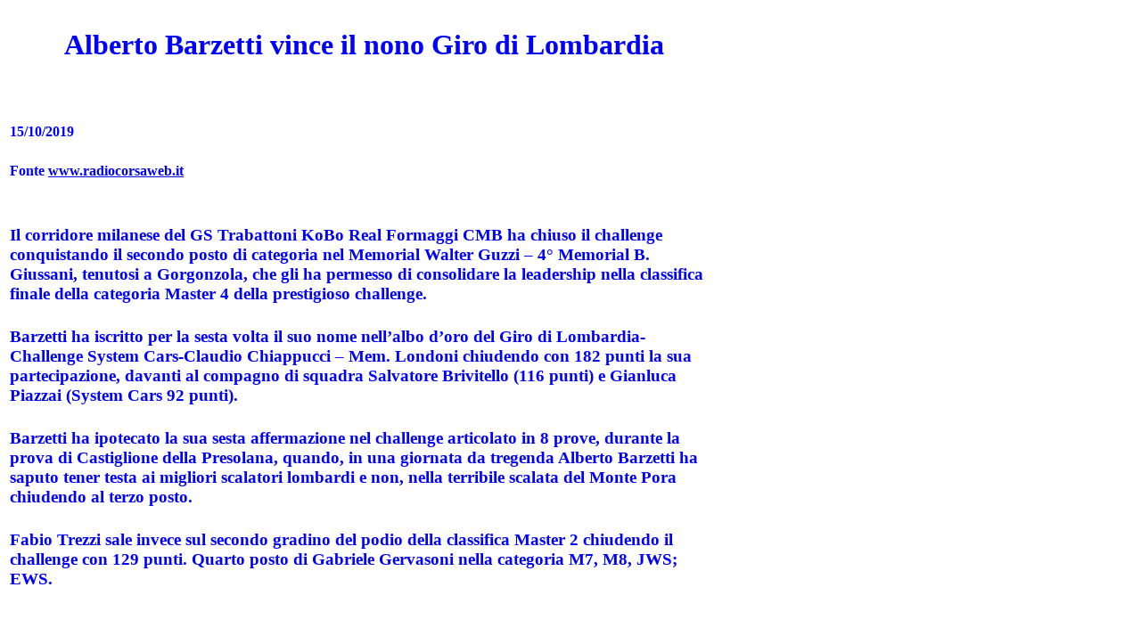

--- FILE ---
content_type: text/html
request_url: http://www.enjoyfotodavide.it/2019/Ciclismo%202019/Ciclismo%20Amatoriale/Alberto%20Barzetti%20vince%20il%20nono%20Giro%20di%20Lombardia%2015_10_2019/Alberto%20Barzetti%20vince%20il%20nono%20Giro%20di%20Lombardia.htm
body_size: 1493
content:
<!DOCTYPE html PUBLIC "-//W3C//DTD XHTML 1.0 Transitional//EN" "http://www.w3.org/TR/xhtml1/DTD/xhtml1-transitional.dtd">
<html xmlns="http://www.w3.org/1999/xhtml">

<head>
<meta content="it" http-equiv="Content-Language" />
<meta content="text/html; charset=utf-8" http-equiv="Content-Type" />
<title>Alberto Barzetti vince il nono Giro di Lombardia</title>
<style type="text/css">
.auto-style1 {
	font-family: "Times New Roman", Times, serif;
	font-size: xx-large;
	text-align: center;
	color: #0000FF;
}
.auto-style3 {
	color: #0000FF;
}
.auto-style2 {
	color: #0000FF;
}
.auto-style4 {
	text-align: center;
}
.auto-style5 {
	font-family: "Times New Roman", Times, serif;
}
.auto-style6 {
	font-size: larger;
	color: #0000FF;
}
.auto-style7 {
	font-family: "Times New Roman", Times, serif;
	font-size: larger;
	color: #0000FF;
}
</style>
</head>

<body>

<table bordercolordark="#FFCC66" bordercolorlight="#FFCC66" style="width: 800px">
	<tr>
		<td>
		<h1 class="auto-style1" itemprop="name headline">Alberto Barzetti vince 
		il nono Giro di Lombardia</h1>
		</td>
	</tr>
	<tr>
		<td>&nbsp;</td>
	</tr>
	<tr>
		<td>&nbsp;</td>
	</tr>
	<tr>
		<td><span class="auto-style3"><strong>15</strong></span><strong><span class="auto-style3">/10/2019</span></strong></td>
	</tr>
	<tr>
		<td>&nbsp;</td>
	</tr>
	<tr>
		<td><span class="auto-style2"><strong>Fonte
		<a href="http://www.radiocorsaweb.it/">www.radiocorsaweb.it</a></strong></span></td>
	</tr>
	<tr>
		<td>&nbsp;</td>
	</tr>
	<tr>
		<td class="auto-style4">
		<img alt="" class="attachment- size- wp-post-image" height="430" itemprop="image" sizes="(max-width: 479px) 100vw, 479px" src="image1-2.jpeg" srcset="http://www.radiocorsaweb.it/wp-content/uploads/2019/10/image1-2.jpeg 479w, http://www.radiocorsaweb.it/wp-content/uploads/2019/10/image1-2-300x269.jpeg 300w" width="479" /></td>
	</tr>
	<tr>
		<td>&nbsp;</td>
	</tr>
	<tr>
		<td class="auto-style5"><span class="auto-style6"><strong>Il corridore 
		milanese del </strong></span><strong><span class="auto-style6">GS 
		Trabattoni KoBo Real Formaggi CMB</span></strong><span class="auto-style6"><strong> 
		ha chiuso il challenge conquistando il secondo posto di categoria nel
		</strong></span><strong><span class="auto-style6">Memorial Walter Guzzi 
		– 4° Memorial B. Giussani</span></strong><span class="auto-style6"><strong>, 
		tenutosi a Gorgonzola, che gli ha permesso di consolidare la leadership 
		nella classifica finale della categoria Master 4 della prestigioso 
		challenge. </strong></span></td>
	</tr>
	<tr>
		<td>&nbsp;</td>
	</tr>
	<tr>
		<td class="auto-style5"><strong><span class="auto-style6">Barzetti ha 
		iscritto per la sesta volta il suo nome nell’albo d’oro del Giro di 
		Lombardia-Challenge System Cars-Claudio Chiappucci – Mem. Londoni</span></strong><span class="auto-style6"><strong>&nbsp;chiudendo 
		con 182 punti la sua partecipazione, davanti al compagno di squadra
		</strong></span><strong><span class="auto-style6">Salvatore Brivitello 
		(116 punti)</span></strong><span class="auto-style6"><strong> e Gianluca 
		Piazzai (System Cars 92 punti). &nbsp;&nbsp;</strong></span></td>
	</tr>
	<tr>
		<td>&nbsp;</td>
	</tr>
	<tr>
		<td class="auto-style7"><strong>Barzetti ha ipotecato la sua sesta 
		affermazione nel challenge&nbsp;articolato in 8 prove, durante la prova di 
		Castiglione della Presolana, quando, in una giornata da tregenda Alberto 
		Barzetti ha saputo tener testa ai migliori scalatori lombardi e non, 
		nella terribile scalata del Monte Pora chiudendo al terzo posto.</strong></td>
	</tr>
	<tr>
		<td>&nbsp;</td>
	</tr>
	<tr>
		<td class="auto-style5"><strong><span class="auto-style6">Fabio Trezzi</span></strong><span class="auto-style6"><strong> 
		sale invece sul secondo gradino del podio della classifica Master 2 
		chiudendo il challenge con 129 punti. Quarto posto di </strong></span>
		<strong><span class="auto-style6">Gabriele Gervasoni</span></strong><span class="auto-style6"><strong> 
		nella categoria M7, M8, JWS; EWS. </strong></span></td>
	</tr>
</table>

</body>

</html>
